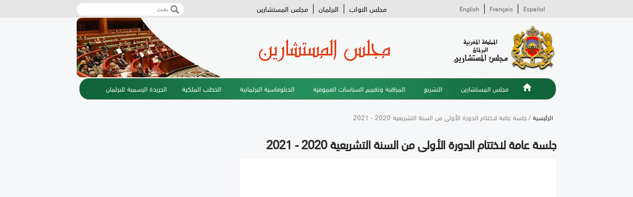

--- FILE ---
content_type: text/html; charset=utf-8
request_url: https://www.chambredesconseillers.ma/ar/%D8%AC%D9%84%D8%B3%D8%A9-%D8%B9%D8%A7%D9%85%D8%A9-%D9%84%D8%A7%D8%AE%D8%AA%D8%AA%D8%A7%D9%85-%D8%A7%D9%84%D8%AF%D9%88%D8%B1%D8%A9-%D8%A7%D9%84%D8%A3%D9%88%D9%84%D9%89-%D9%85%D9%86-%D8%A7%D9%84%D8%B3%D9%86%D8%A9-%D8%A7%D9%84%D8%AA%D8%B4%D8%B1%D9%8A%D8%B9%D9%8A%D8%A9-2020-2021
body_size: 6198
content:
<!DOCTYPE html>

<!--[if IE 8 ]><html lang="ar" dir="rtl"  class="no-js ie8"><![endif]-->
<!--[if IE 9 ]><html lang="ar" dir="rtl"  class="no-js ie9"><![endif]-->
<!--[if (gt IE 9)|!(IE)]><!--><html lang="ar" dir="rtl"  class="no-js"><!--<![endif]-->
<head>

  <meta charset="utf-8" />
<link rel="shortcut icon" href="https://www.chambredesconseillers.ma/sites/default/files/fav_1.png" type="image/png" />
<meta name="generator" content="Drupal 7 (http://drupal.org)" />
<link rel="canonical" href="https://www.chambredesconseillers.ma/ar/%D8%AC%D9%84%D8%B3%D8%A9-%D8%B9%D8%A7%D9%85%D8%A9-%D9%84%D8%A7%D8%AE%D8%AA%D8%AA%D8%A7%D9%85-%D8%A7%D9%84%D8%AF%D9%88%D8%B1%D8%A9-%D8%A7%D9%84%D8%A3%D9%88%D9%84%D9%89-%D9%85%D9%86-%D8%A7%D9%84%D8%B3%D9%86%D8%A9-%D8%A7%D9%84%D8%AA%D8%B4%D8%B1%D9%8A%D8%B9%D9%8A%D8%A9-2020-2021" />
<link rel="shortlink" href="https://www.chambredesconseillers.ma/ar/node/18401" />
  
  <!--[if lte IE 7]> <div style=' text-align:center; clear: both; padding:0 0 0 15px; position: relative;'> <a href="http://windows.microsoft.com/en-US/internet-explorer/products/ie/home?ocid=ie6_countdown_bannercode"><img src="http://storage.ie6countdown.com/assets/100/images/banners/warning_bar_0000_us.jpg" border="0" height="42" width="820" alt="You are using an outdated browser. For a faster, safer browsing experience, upgrade for free today." /></a></div> <![endif]-->

  <!--  Mobile viewport optimized: j.mp/bplateviewport -->
  <meta name="viewport" content="initial-scale = 1.0,maximum-scale = 1.0">
  
  <title>جلسة عامة لاختتام الدورة الأولى من السنة التشريعية 2020 - 2021 | مجلس المستشارين</title>
  
  <!--[if LT IE 9]>
  <script src="http://html5shim.googlecode.com/svn/trunk/html5.js"></script>
  <![endif]-->
  

  <link type="text/css" rel="stylesheet" href="https://www.chambredesconseillers.ma/sites/default/files/css/css_R-slMEj6rJBamqClUE8NGYB_qxwBfAW582ITDGL3RBQ.css" media="all" />
<link type="text/css" rel="stylesheet" href="https://www.chambredesconseillers.ma/sites/default/files/css/css_CdSY-3pOAKVUJO7JamFwl96rZFGpVuyMCyOen7csHgI.css" media="all" />
<link type="text/css" rel="stylesheet" href="https://www.chambredesconseillers.ma/sites/default/files/css/css_htvkfuAAMZ-xGDR_QjNSg5Cuy3qE7bx2PRDOrMhockk.css" media="all" />
<style type="text/css" media="all">
<!--/*--><![CDATA[/*><!--*/
.tinynav{display:none;}#block-system-main-menu .menu,#block-menu-menu-main-menu-es .menu,#block-menu-menu-main-menu-fr .menu,#block-menu-menu-main-menu-en .menu,#conso{display:block;}

/*]]>*/-->
</style>
<style type="text/css" media="all and (max-width:767px)">
<!--/*--><![CDATA[/*><!--*/
.tinynav{display:block;}#block-system-main-menu .menu,#block-menu-menu-main-menu-es .menu,#block-menu-menu-main-menu-fr .menu,#block-menu-menu-main-menu-en .menu,#conso{display:none !important;}#block-system-main-menu,#block-menu-menu-main-menu-es,#block-menu-menu-main-menu-fr,#block-menu-menu-main-menu-en{background:none !important;}#block-system-main-menu .content,#block-menu-menu-main-menu-es .content,#block-menu-menu-main-menu-fr .content,#block-menu-menu-main-menu-en .content{background:none !important;}#page #logo img{display:block !important;}#page .section-2{width:auto !important;height:75px!important;}.section-1{display:none;}

/*]]>*/-->
</style>
<link type="text/css" rel="stylesheet" href="https://www.chambredesconseillers.ma/sites/default/files/css/css_CWecWw1Rm7fLXErPUur1xAXrgDII7DWrpxiL3YsvPxA.css" media="all" />
<link type="text/css" rel="stylesheet" href="https://www.chambredesconseillers.ma/sites/default/files/css/css_XYAqrwwyL8aTf8TU-NE7VR7_wz_ZhnGKCnS72lmjA4Q.css" media="screen" />
  <script type="text/javascript" src="https://www.chambredesconseillers.ma/sites/default/files/js/js_hulMQeqjF8ve0NZMub5AoK8cNJYigyJDRVHqsNsO5gQ.js"></script>
<script type="text/javascript" src="https://www.chambredesconseillers.ma/sites/default/files/js/js_Bilgn5x7_NkkGuVMl_IPGGMuDFOMf1E0XlPuJUal6pM.js"></script>
<script type="text/javascript" src="https://www.chambredesconseillers.ma/sites/default/files/js/js_2g6qkB4gwM3YnSLbwgVHobd3wRZ_V3D82w5xCFUcHL4.js"></script>
<script type="text/javascript">
<!--//--><![CDATA[//><!--
(function(i,s,o,g,r,a,m){i["GoogleAnalyticsObject"]=r;i[r]=i[r]||function(){(i[r].q=i[r].q||[]).push(arguments)},i[r].l=1*new Date();a=s.createElement(o),m=s.getElementsByTagName(o)[0];a.async=1;a.src=g;m.parentNode.insertBefore(a,m)})(window,document,"script","//www.google-analytics.com/analytics.js","ga");ga("create", "UA-63681334-1", {"cookieDomain":"auto"});ga("set", "anonymizeIp", true);ga("send", "pageview");
//--><!]]>
</script>
<script type="text/javascript" src="https://www.chambredesconseillers.ma/sites/default/files/js/js_I6Ih665wrbwymnoR9pbvT4JjLFEAy1Kc9vEnQlsmuNc.js"></script>
<script type="text/javascript">
<!--//--><![CDATA[//><!--
jQuery.extend(Drupal.settings, {"basePath":"\/","pathPrefix":"ar\/","ajaxPageState":{"theme":"itsides_custom_theme","theme_token":"1623mnK5XqApYpIk-K3TV_XkDxts5AbYNwLep-ff_0M","js":{"sites\/all\/modules\/jquery_update\/replace\/jquery\/1.7\/jquery.min.js":1,"misc\/jquery.once.js":1,"misc\/drupal.js":1,"sites\/all\/modules\/styleswitcher\/styleswitcher.js":1,"public:\/\/languages\/ar_vrex5tFGcmhelKRtHiJgxsC8YhD_4IcmWrJxNjkfeMA.js":1,"sites\/all\/libraries\/colorbox\/jquery.colorbox-min.js":1,"sites\/all\/modules\/colorbox\/js\/colorbox.js":1,"sites\/all\/modules\/colorbox\/styles\/default\/colorbox_style.js":1,"sites\/all\/modules\/getlocations\/js\/getlocations_colorbox.js":1,"sites\/all\/modules\/tinynav\/tinynav-fork.js":1,"sites\/all\/modules\/tinynav\/tinynav-drupal.js":1,"sites\/all\/modules\/google_analytics\/googleanalytics.js":1,"0":1,"sites\/all\/themes\/itsides_custom_theme\/js\/itsides_custom_theme.core.js":1,"sites\/all\/themes\/itsides_custom_theme\/js\/jquery.loader.js":1,"sites\/all\/themes\/itsides_custom_theme\/js\/jquery-ui.min.js":1},"css":{"modules\/system\/system.base.css":1,"modules\/system\/system.base-rtl.css":1,"modules\/system\/system.menus.css":1,"modules\/system\/system.menus-rtl.css":1,"modules\/system\/system.messages.css":1,"modules\/system\/system.messages-rtl.css":1,"modules\/system\/system.theme.css":1,"modules\/system\/system.theme-rtl.css":1,"modules\/aggregator\/aggregator.css":1,"modules\/aggregator\/aggregator-rtl.css":1,"modules\/comment\/comment.css":1,"modules\/comment\/comment-rtl.css":1,"sites\/all\/modules\/date\/date_api\/date.css":1,"sites\/all\/modules\/date\/date_api\/date-rtl.css":1,"sites\/all\/modules\/date\/date_popup\/themes\/datepicker.1.7.css":1,"sites\/all\/modules\/date\/date_repeat_field\/date_repeat_field.css":1,"modules\/field\/theme\/field.css":1,"modules\/field\/theme\/field-rtl.css":1,"modules\/node\/node.css":1,"modules\/poll\/poll.css":1,"modules\/poll\/poll-rtl.css":1,"modules\/search\/search.css":1,"modules\/search\/search-rtl.css":1,"modules\/user\/user.css":1,"modules\/user\/user-rtl.css":1,"modules\/forum\/forum.css":1,"modules\/forum\/forum-rtl.css":1,"sites\/all\/modules\/views\/css\/views.css":1,"sites\/all\/modules\/views\/css\/views-rtl.css":1,"sites\/all\/modules\/ckeditor\/css\/ckeditor.css":1,"sites\/all\/modules\/ckeditor\/css\/ckeditor-rtl.css":1,"sites\/all\/modules\/colorbox\/styles\/default\/colorbox_style.css":1,"sites\/all\/modules\/ctools\/css\/ctools.css":1,"sites\/all\/modules\/panels\/css\/panels.css":1,"sites\/all\/modules\/rate\/rate.css":1,"0":1,"1":1,"sites\/default\/files\/css\/follow.css":1,"sites\/all\/themes\/itsides_custom_theme\/css\/boilerplate.css":1,"sites\/all\/themes\/itsides_custom_theme\/css\/style.css":1,"sites\/all\/themes\/itsides_custom_theme\/css\/style-rtl.css":1,"sites\/all\/themes\/itsides_custom_theme\/css\/common.css":1,"sites\/all\/themes\/itsides_custom_theme\/css\/responsive.css":1,"sites\/all\/themes\/itsides_custom_theme\/css\/style_red.css":1,"sites\/all\/themes\/itsides_custom_theme\/css\/style_blue.css":1,"sites\/all\/themes\/itsides_custom_theme\/css\/style_orange.css":1,"sites\/all\/themes\/itsides_custom_theme\/css\/style_green.css":1,"sites\/all\/themes\/itsides_custom_theme\/css\/style_grey.css":1,"sites\/all\/themes\/itsides_custom_theme\/css\/style_dark_blue.css":1,"sites\/all\/themes\/itsides_custom_theme\/css\/style_dark_grey.css":1,"sites\/all\/themes\/itsides_custom_theme\/css\/maintenance-page.css":1}},"colorbox":{"opacity":"0.85","current":"{current} of {total}","previous":"\u00ab Prev","next":"Next \u00bb","close":"Close","maxWidth":"98%","maxHeight":"98%","fixed":true,"mobiledetect":true,"mobiledevicewidth":"480px"},"getlocations_colorbox":{"enable":0,"width":"600","height":"600","marker_enable":0,"marker_width":"600","marker_height":"600"},"tinynav":{"selector":"#block-system-main-menu .menu,#block-menu-menu-main-menu-es .menu,#block-menu-menu-main-menu-fr .menu,#block-menu-menu-main-menu-en .menu, #conso","media_query":"all and (max-width:767px)","header":false,"active":"active"},"googleanalytics":{"trackOutbound":1,"trackMailto":1,"trackDownload":1,"trackDownloadExtensions":"7z|aac|arc|arj|asf|asx|avi|bin|csv|doc(x|m)?|dot(x|m)?|exe|flv|gif|gz|gzip|hqx|jar|jpe?g|js|mp(2|3|4|e?g)|mov(ie)?|msi|msp|pdf|phps|png|ppt(x|m)?|pot(x|m)?|pps(x|m)?|ppam|sld(x|m)?|thmx|qtm?|ra(m|r)?|sea|sit|tar|tgz|torrent|txt|wav|wma|wmv|wpd|xls(x|m|b)?|xlt(x|m)|xlam|xml|z|zip"},"urlIsAjaxTrusted":{"\/ar\/%D8%AC%D9%84%D8%B3%D8%A9-%D8%B9%D8%A7%D9%85%D8%A9-%D9%84%D8%A7%D8%AE%D8%AA%D8%AA%D8%A7%D9%85-%D8%A7%D9%84%D8%AF%D9%88%D8%B1%D8%A9-%D8%A7%D9%84%D8%A3%D9%88%D9%84%D9%89-%D9%85%D9%86-%D8%A7%D9%84%D8%B3%D9%86%D8%A9-%D8%A7%D9%84%D8%AA%D8%B4%D8%B1%D9%8A%D8%B9%D9%8A%D8%A9-2020-2021":true}});
//--><!]]>
</script>
  
  <style type="text/css" media="screen">/* IT SIDES blue */
.section-1 {
  background: #E6E6E6;
  border-bottom: 1px  #848484;
}

.section-2 {
  background: #f6f7f8;
  border-top: 1px  #848484;
}

#block-search-form .container-inline, #search-block-form .container-inline {
	background: #4a691b;
	border-bottom: 1px solid #657f3d;
	border-top: 1px solid #2e4111;
}


#block-system-main-menu .menu li a.active-trail,
#block-system-main-menu .menu li a.active,
.view-breaking-news .view-header,
.quicktabs-wrapper .quicktabs-tabs .active a,
.views-field-comment-count a,
.views-field-term-node-tid a,
#block-system-main-menu .menu li a:hover {
	color: #365902 !important;
}
#quicktabs-container-comp_activ_comm{
	min-height:342px;
	height:auto!important;
}</style>
  
</head>
<body id="body" class="html not-front not-logged-in no-sidebars page-node page-node- page-node-18401 node-type-video i18n-ar with-navigation with-subnav section-----------------2020-2021" >

    
<div id="page-wrapper" class="lng-ar">

  <div id="page">

    <header id="header" role="banner" class="clearfix">
      <div class="section-1 clearfix">
        <div class="wrapp">
          <div class="col-1">
                      </div>
          <div class="col-2">
                            <div class="region region-topbar">
    <div id="block-search-form" class="block block-search block-odd">

      
  <div class="content">
    <form action="/ar/%D8%AC%D9%84%D8%B3%D8%A9-%D8%B9%D8%A7%D9%85%D8%A9-%D9%84%D8%A7%D8%AE%D8%AA%D8%AA%D8%A7%D9%85-%D8%A7%D9%84%D8%AF%D9%88%D8%B1%D8%A9-%D8%A7%D9%84%D8%A3%D9%88%D9%84%D9%89-%D9%85%D9%86-%D8%A7%D9%84%D8%B3%D9%86%D8%A9-%D8%A7%D9%84%D8%AA%D8%B4%D8%B1%D9%8A%D8%B9%D9%8A%D8%A9-2020-2021" method="post" id="search-block-form" accept-charset="UTF-8"><div><div class="container-inline">
      <h2 class="element-invisible">استمارة البحث</h2>
    <div class="form-item form-type-textfield form-item-search-block-form">
  <label class="element-invisible" for="edit-search-block-form--2">‏بحث ‏</label>
 <input title="أدخل العبارات التي تريد البحث عنها." placeholder="بحث" type="search" id="edit-search-block-form--2" name="search_block_form" value="" size="15" maxlength="128" class="form-text" />
</div>
<div class="form-actions form-wrapper" id="edit-actions"><input type="submit" id="edit-submit" name="op" value="بحث" class="form-submit" /></div><input type="hidden" name="form_build_id" value="form-fyNBDkiPz6f5bHqyMiYPabbkZ0FiMaPdILzmZa1Jx_4" />
<input type="hidden" name="form_id" value="search_block_form" />
</div>
</div></form>  </div><!-- /.content -->

</div><!-- /.block --><div id="block-block-9" class="block block-block block-even">

      
  <div class="content">
    <p><a href="http://www.chambredesrepresentants.ma/">مجلس النواب</a> <a class="center" href="http://www.parlement.ma/">البرلمان</a> <a href="https://www.chambredesconseillers.ma/">مجلس المستشارين</a></p>
<p class="block-lng"><a href="/">Español</a><a class="center" href="/">Français</a><a href="/">English</a></p>
  </div><!-- /.content -->

</div><!-- /.block -->  </div>
                      </div>
        </div>
      </div>
      
              <div class="section-2 clearfix">
              <div class="region region-header">
    <div id="block-delta-blocks-logo" class="block block-delta-blocks block-odd">

      
  <div class="content">
    <div class="logo-img"><a href="/ar" id="logo" title="Return to the مجلس المستشارين home page"><img src="https://www.chambredesconseillers.ma/sites/default/files/logoSm.png" alt="مجلس المستشارين" /></a></div>  </div><!-- /.content -->

</div><!-- /.block -->  </div>

           <div id="conso">&nbsp;</div>
           <div id="conso-ipad">&nbsp;</div>

        </div>
            
              <div class="section-3 clearfix">
              <div class="region region-navigation">
    <div id="block-system-main-menu" class="block block-system block-menu block-even">

      
  <div class="content">
    <ul class="menu clearfix"><li class="first leaf id- mid-224"><a href="/ar" id="home" title="">الرئيسية</a></li>
<li class="expanded dropdown id-lt-span-class-quot-caret-quot-gt-lt-span-gt- mid-685"><a href="/ar/%D8%AA%D9%82%D8%AF%D9%8A%D9%85-%D9%85%D8%AC%D9%84%D8%B3-%D8%A7%D9%84%D9%85%D8%B3%D8%AA%D8%B4%D8%A7%D8%B1%D9%8A%D9%86" title="" class="dropdown-toggle" data-toggle="dropdown" data-target="#">مجلس المستشارين<span class="caret"></span></a><ul class="dropdown-menu"><li class="first leaf id- mid-1480"><a href="/ar/%D8%AA%D9%82%D8%AF%D9%8A%D9%85-%D9%85%D8%AC%D9%84%D8%B3-%D8%A7%D9%84%D9%85%D8%B3%D8%AA%D8%B4%D8%A7%D8%B1%D9%8A%D9%86">تقديم مجلس المستشارين</a></li>
<li class="leaf id- mid-686"><a href="/ar/%D8%B1%D8%A6%D9%8A%D8%B3-%D9%85%D8%AC%D9%84%D8%B3-%D8%A7%D9%84%D9%85%D8%B3%D8%AA%D8%B4%D8%A7%D8%B1%D9%8A%D9%86-%D8%B3%D9%8A%D8%AF%D9%8A-%D9%85%D8%AD%D9%85%D8%AF-%D9%88%D9%84%D8%AF-%D8%A7%D9%84%D8%B1%D8%B4%D9%8A%D8%AF">الرئاسة</a></li>
<li class="leaf id- mid-687"><a href="/ar/%D8%AA%D8%B1%D9%83%D9%8A%D8%A8%D8%A9-%D9%85%D9%83%D8%AA%D8%A8-%D9%85%D8%AC%D9%84%D8%B3-%D8%A7%D9%84%D9%85%D8%B3%D8%AA%D8%B4%D8%A7%D8%B1%D9%8A%D9%86">مكتب مجلس المستشارين</a></li>
<li class="leaf id- mid-1488"><a href="/ar/%D8%A7%D9%84%D8%A7%D9%85%D8%A7%D9%86%D8%A9-%D8%A7%D9%84%D8%B9%D8%A7%D9%85%D8%A9">الامانة العامة</a></li>
<li class="leaf id- mid-1616"><a href="/ar/%D8%A7%D9%84%D9%81%D8%B1%D9%82-%D9%88%D8%A7%D9%84%D9%85%D8%AC%D9%85%D9%88%D8%B9%D8%A7%D8%AA-%D8%A7%D9%84%D8%A8%D8%B1%D9%84%D9%85%D8%A7%D9%86%D9%8A%D8%A9-2021-2027">الفرق والمجموعات البرلمانية</a></li>
<li class="leaf id- mid-1479"><a href="/ar/%D8%AA%D8%B1%D9%83%D9%8A%D8%A8%D8%A9-%D9%88-%D8%A3%D8%B4%D8%BA%D8%A7%D9%84-%D8%A7%D9%84%D9%84%D8%AC%D8%A7%D9%86" title="">تركيبة واشغال اللجان الدائمة</a></li>
<li class="leaf id- mid-435"><a href="/ar/%D8%A7%D9%84%D9%86%D8%B5%D9%88%D8%B5-%D9%88-%D8%A7%D9%84%D9%82%D9%88%D8%A7%D9%86%D9%8A%D9%86-%D8%A7%D9%84%D9%85%D9%86%D8%B8%D9%85%D8%A9" title="">وثائق مرجعية</a></li>
<li class="leaf id- mid-1663"><a href="/ar/%D8%A7%D9%84%D9%85%D8%A4%D8%B3%D8%B3%D8%A7%D8%AA-%D8%A7%D9%84%D8%AF%D8%B3%D8%AA%D9%88%D8%B1%D9%8A%D8%A9">المؤسسات الدستورية</a></li>
<li class="leaf id- mid-2029"><a href="https://www.chambredesconseillers.ma/ar/%D8%AA%D8%B7%D8%A8%D9%8A%D9%82%D8%A7%D8%AA-%D9%85%D8%AC%D9%84%D8%B3-%D8%A7%D9%84%D9%85%D8%B3%D8%AA%D8%B4%D8%A7%D8%B1%D9%8A%D9%86" title="">التطبيقات المعلوماتية لمجلس المستشارين</a></li>
<li class="last leaf id- mid-2120"><a href="/ar/%D8%A7%D9%84%D9%85%D8%AC%D9%84%D8%A9-%D8%A7%D9%84%D8%A8%D8%B1%D9%84%D9%85%D8%A7%D9%86%D9%8A%D8%A9-%D9%84%D9%85%D8%AC%D9%84%D8%B3-%D8%A7%D9%84%D9%85%D8%B3%D8%AA%D8%B4%D8%A7%D8%B1%D9%8A%D9%86-3" title="">المجلة البرلمانية</a></li>
</ul></li>
<li class="expanded dropdown id-lt-span-class-quot-caret-quot-gt-lt-span-gt- mid-434"><a href="/ar/%D9%85%D8%B4%D8%A7%D8%B1%D9%8A%D8%B9-%D8%A7%D9%84%D9%82%D9%88%D8%A7%D9%86%D9%8A%D9%86" title="" class="dropdown-toggle" data-toggle="dropdown" data-target="#">التشريع<span class="caret"></span></a><ul class="dropdown-menu"><li class="first leaf id- mid-1523"><a href="/ar/%D9%85%D8%B4%D8%A7%D8%B1%D9%8A%D8%B9-%D8%A7%D9%84%D9%82%D9%88%D8%A7%D9%86%D9%8A%D9%86" title="">مشاريع القوانين قيد الدرس</a></li>
<li class="leaf id- mid-1521"><a href="/ar/%D9%85%D9%82%D8%AA%D8%B1%D8%AD%D8%A7%D8%AA-%D8%A7%D9%84%D9%82%D9%88%D8%A7%D9%86%D9%8A%D9%86-0" title="">مقترحات القوانين قيد الدرس</a></li>
<li class="last leaf id- mid-1520"><a href="/ar/%D8%A7%D9%84%D9%86%D8%B5%D9%88%D8%B5-0" title="">النصوص المصوت عليها</a></li>
</ul></li>
<li class="expanded dropdown id-lt-span-class-quot-caret-quot-gt-lt-span-gt- mid-889"><a href="https://www.chambredesconseillers.ma/%D8%A7%D9%84%D8%AC%D9%84%D8%B3%D8%A7%D8%AA" title="" class="dropdown-toggle" data-toggle="dropdown" data-target="#">المراقبة وتقييم السياسات العمومية<span class="caret"></span></a><ul class="dropdown-menu"><li class="first leaf id- mid-1964"><a href="https://www.chambredesconseillers.ma/%D8%A7%D9%84%D8%AC%D9%84%D8%B3%D8%A7%D8%AA" title="الجلسات">الجلسات</a></li>
<li class="leaf id- mid-1597"><a href="/ar/%D8%AD%D8%B5%D9%8A%D9%84%D8%A9-%D8%A7%D9%84%D8%A7%D8%B3%D8%A6%D9%84%D8%A9-%D8%A7%D9%84%D8%B4%D9%81%D9%87%D9%8A%D8%A9-%D9%88%D8%A7%D9%84%D9%83%D8%AA%D8%A7%D8%A8%D9%8A%D8%A9">حصيلة الاسئلة الشفهية والكتابية</a></li>
<li class="leaf id- mid-2028"><a href="https://www.chambredesconseillers.ma/ar/%D8%A5%D9%84%D8%AA%D8%B2%D8%A7%D9%85%D8%A7%D8%AA-%D8%A3%D8%B9%D8%B6%D8%A7%D8%A1-%D8%A7%D9%84%D8%AD%D9%83%D9%88%D9%85%D8%A9-0" title="">التعهدات الحكومية</a></li>
<li class="leaf id- mid-1984"><a href="/ar/%D9%84%D8%AC%D8%A7%D9%86-%D8%AA%D9%82%D8%B5%D9%8A-%D8%A7%D9%84%D8%AD%D9%82%D8%A7%D8%A6%D9%82">لجان تقصي الحقائق</a></li>
<li class="leaf id- mid-1604"><a href="/ar/%D8%A7%D9%84%D8%B3%D9%8A%D8%A7%D8%B3%D8%A7%D8%AA-%D8%A7%D9%84%D8%B9%D9%85%D9%88%D9%85%D9%8A%D8%A9" title="">تقييم السياسات العمومية</a></li>
<li class="last leaf id- mid-2105"><a href="/ar/%D8%AA%D9%82%D8%A7%D8%B1%D9%8A%D8%B1-%D8%A7%D9%84%D9%85%D8%AC%D9%85%D9%88%D8%B9%D8%A7%D8%AA-%D8%A7%D9%84%D9%85%D9%88%D8%B6%D9%88%D8%B9%D8%A7%D8%AA%D9%8A%D8%A9-%D8%A7%D9%84%D9%85%D8%A4%D9%82%D8%AA%D8%A9">تقارير المجموعات الموضوعاتية المؤقتة</a></li>
</ul></li>
<li class="expanded dropdown id-lt-span-class-quot-caret-quot-gt-lt-span-gt- mid-433"><a href="/ar/%D8%A7%D8%B3%D8%AA%D9%82%D8%A8%D8%A7%D9%84%D8%A7%D8%AA-%D8%A7%D9%84%D9%85%D8%AC%D9%84%D8%B3" class="dropdown-toggle" data-toggle="dropdown" data-target="#">الدبلوماسية البرلمانية<span class="caret"></span></a><ul class="dropdown-menu"><li class="first leaf id- mid-1591"><a href="/ar/%D8%A7%D8%B3%D8%AA%D9%82%D8%A8%D8%A7%D9%84%D8%A7%D8%AA-%D8%A7%D9%84%D9%85%D8%AC%D9%84%D8%B3" title="">استقبالات المجلس</a></li>
<li class="leaf id- mid-1524"><a href="/ar/%D8%A8%D8%B9%D8%AB%D8%A7%D8%AA-%D8%A7%D9%84%D9%85%D8%AC%D9%84%D8%B3" title="">بعثات المجلس</a></li>
<li class="leaf id- mid-1592"><a href="/ar/%D9%85%D8%AC%D9%85%D9%88%D8%B9%D8%A7%D8%AA-%D8%A7%D9%84%D8%B5%D8%AF%D8%A7%D9%82%D8%A9" title="">مجموعات الصداقة</a></li>
<li class="last leaf id- mid-1593"><a href="/ar/%D9%85%D8%A4%D8%AA%D9%85%D8%B1%D8%A7%D8%AA-%D9%88-%D9%86%D8%AF%D9%88%D8%A7%D8%AA" title="">مؤتمرات و ندوات</a></li>
</ul></li>
<li class="leaf id- mid-978"><a href="/ar/%D8%A7%D9%84%D8%AE%D8%B7%D8%A8-%D8%A7%D9%84%D9%85%D9%84%D9%83%D9%8A%D8%A9">الخطب الملكية</a></li>
<li class="last leaf id- mid-1965"><a href="/ar/%D8%A7%D9%84%D8%AC%D8%B1%D9%8A%D8%AF%D8%A9-%D8%A7%D9%84%D8%B1%D8%B3%D9%85%D9%8A%D8%A9-%D9%84%D9%84%D8%A8%D8%B1%D9%84%D9%85%D8%A7%D9%86">الجريدة الرسمية للبرلمان</a></li>
</ul>  </div><!-- /.content -->

</div><!-- /.block -->  </div>
        </div>
            
    </header><!-- /#header -->

  <div id="main-wrapper">
    <div id="main" class="clearfix">
    
        
        
        
    
        
      <div id="content" class="column" role="main">
        <div class="section">
        
                    <div id="breadcrumb" class="clearfix"><a href="/ar">الرئيسية</a> / جلسة عامة لاختتام الدورة الأولى من السنة التشريعية 2020 - 2021</div>
                
                
                
                  <h1 class="title" id="page-title">جلسة عامة لاختتام الدورة الأولى من السنة التشريعية 2020 - 2021</h1>
                
                
                  <div class="tabs"></div>
                
                
                
                  <div class="region region-content">
    <div id="block-system-main" class="block block-system block-odd">

      
  <div class="content">
    <article id="node-18401" class="node node-video node-odd published with-comments node-full clearfix">

    
  <div class="content">
    <span class="print-link"></span><div class="field field-name-field-video field-type-video-embed-field field-label-hidden"><div class="field-items"><div class="field-item even">
<div class="embedded-video">
  <div class="player">
    <iframe width="640px" height="360px" src="//www.youtube.com/embed/C-6OnQs91us?width=640px&amp;height=360px&amp;autoplay=0&amp;hd=1&amp;rel=0&amp;autohide=2&amp;showinfo=1&amp;modestbranding=0&amp;theme=dark&amp;iv_load_policy=1&amp;start=0&amp;wmode=opaque" frameborder="0" allowfullscreen></iframe>  </div>
</div></div></div></div>  </div><!-- /.content -->
  
  
  </article><!-- /.node -->  </div><!-- /.content -->

</div><!-- /.block -->  </div>
                
        </div><!-- /.section -->
      </div><!-- /#content -->
      
            
      
    </div><!-- /#main -->
  </div><!-- /#main-wrapper -->
  

    <footer id="footer" role="contentinfo">
        <div class="region region-footer">
    <div id="block-block-5" class="block block-block block-even">

      
  <div class="content">
    <p><a href="#" id="scroll_to_top">Scroll To Top</a></p>
  </div><!-- /.content -->

</div><!-- /.block --><div id="block-menu-menu-footer-menu" class="block block-menu block-odd">

      
  <div class="content">
    <ul class="menu clearfix"><li class="first leaf id- mid-896"><a href="/ar" title="">الرئيسية</a></li>
<li class="leaf id- mid-897"><a href="/ar/%D8%AA%D9%82%D8%AF%D9%8A%D9%85-%D9%85%D8%AC%D9%84%D8%B3-%D8%A7%D9%84%D9%85%D8%B3%D8%AA%D8%B4%D8%A7%D8%B1%D9%8A%D9%86-0" title="">مجلس المستشارين</a></li>
<li class="leaf id- mid-1659"><a href="/ar/%D8%A7%D9%84%D8%AC%D9%84%D8%B3%D8%A7%D8%AA" title="">الجلسات</a></li>
<li class="leaf id- mid-1660"><a href="/ar/%D8%A7%D8%B3%D8%AA%D9%82%D8%A8%D8%A7%D9%84%D8%A7%D8%AA-%D8%A7%D9%84%D9%85%D8%AC%D9%84%D8%B3" title="">استقبالات المجلس</a></li>
<li class="leaf id- mid-1661"><a href="/ar/%D8%A8%D8%B9%D8%AB%D8%A7%D8%AA-%D8%A7%D9%84%D9%85%D8%AC%D9%84%D8%B3" title="">بعثات المجلس</a></li>
<li class="last leaf id- mid-1662"><a href="/ar/%D8%A7%D9%84%D9%86%D8%B4%D8%B1%D8%A9-%D8%A7%D9%84%D8%AF%D8%A7%D8%AE%D9%84%D9%8A%D8%A9" title="">النشرة الداخلية</a></li>
</ul>  </div><!-- /.content -->

</div><!-- /.block --><div id="block-block-3" class="block block-block block-even">

      
  <div class="content">
    مجلس المستشارين شارع محمد الخامس، الرباط، المملكة المغربية.  Copyright &copy; 2026 
  </div><!-- /.content -->

</div><!-- /.block -->  </div>
    </footer><!-- /#footer -->

  </div><!-- /#page -->
</div><!-- /#page-wrapper -->


   
</body>
</html>

--- FILE ---
content_type: text/javascript
request_url: https://www.chambredesconseillers.ma/sites/default/files/js/js_Bilgn5x7_NkkGuVMl_IPGGMuDFOMf1E0XlPuJUal6pM.js
body_size: 419
content:
/**
 *
 */
(function ($) {

  Drupal.behaviors.styleswitcher = {
    attach: function (context, setings) {

      $('.style-switcher', context).click(function() {
        this.blur();

        var name = $(this).attr('data-rel');
        var enableOverlay = Drupal.settings.styleSwitcher.enableOverlay;

        if(enableOverlay){
          var overlay = Drupal.styleSwitcher.buildOverlay();

          overlay.fadeIn('slow', function() {
            Drupal.styleSwitcher.switchStyle(name);
            overlay.fadeOut('slow', Drupal.styleSwitcher.killOverlay);
          });
        }
        else {
          Drupal.styleSwitcher.switchStyle(name);
        }
        return false;
      });

      /**
       * Style Switcher class
       */
      Drupal.styleSwitcher = {
        /**
         * Main workhorse of the class.  Given the title of a stylesheet, do the switch
         */
        switchStyle: function(name) {
          var choice = Drupal.settings.styleSwitcher.choices[name];
          $('#styleswitcher-css').attr('href', Drupal.settings.basePath + choice.path);

          $.cookie('styleswitcher', name, {
            path: Drupal.settings.basePath,
            // The cookie should "never" expire.
            expires: 36500
          }
          );
          
            $('.style-switcher').removeClass('active')
            .filter('[data-rel="' + name + '"]').addClass('active');
        },

        /**
        
         */
        buildOverlay: function() {
          var overlay = $('<div>')
            .attr('id', 'style-switcher-overlay')
            .appendTo($('body'))
            .hide()
            .css(
              {
                height:     '100%',
                width:      '100%',
                background: '#000000',
                position:   'absolute',
                top:        $(window).scrollTop(),
                left:       $(window).scrollLeft(),
                zIndex:     9999
              }
            );
          return overlay;
        },

        /**
         * Remove the overlay
         */
        killOverlay: function() {
          $('#style-switcher-overlay').remove();
        }


        }
      }

  };

}(jQuery));
;
